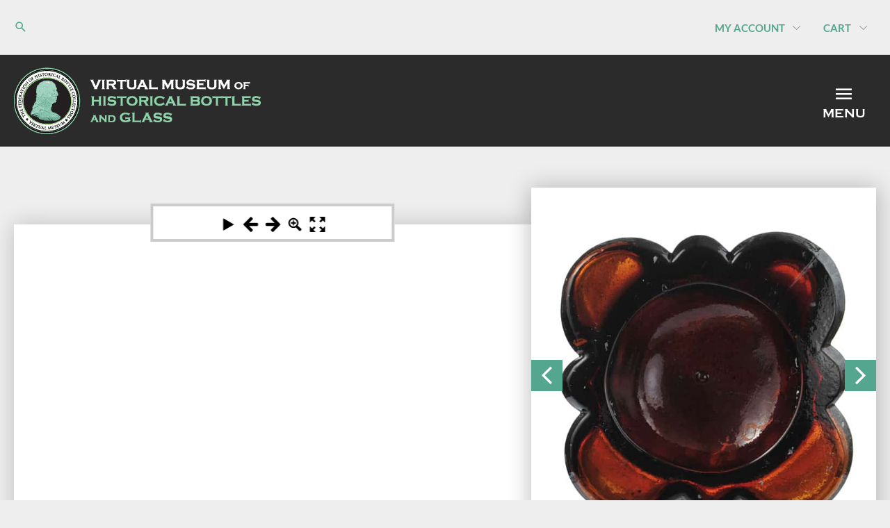

--- FILE ---
content_type: text/html
request_url: https://fohbcvirtualmuseum.org/wp-content/spinners/food-sauces/Rounded-Square-Pickle/iframe.html
body_size: 6745
content:
<html>
    <head>
        <meta charset="utf-8"> <!-- ADDED -->
        <meta http-equiv="Cache-control" content="no-cache" />
        <meta http-equiv="Expires" content="-1" />
        <meta name="viewport" content="width=device-width, initial-scale=1.0, maximum-scale=1.0, user-scalable=no" />
        <meta name="description" content="Rounded Square Pickle - Food and Sauces Spinner - FOHBC Virtual Museum" /> <!-- EDIT -->
        <title>Rounded Square Pickle</title> <!-- EDIT -->
        <link rel="stylesheet" type="text/css" href="https://fohbcvirtualmuseum.org/wp-content/spinners/01-global-files/styles.css"> <!-- EDIT -->
        <link rel="stylesheet" type="text/css" href="https://fohbcvirtualmuseum.org/wp-content/spinners/01-global-files/theme.css"> <!-- EDIT -->
        <script src="https://fohbcvirtualmuseum.org/wp-content/spinners/01-global-files/jquery-2.1.1.min.js"></script> <!-- EDIT -->
        <script src="https://fohbcvirtualmuseum.org/wp-content/spinners/01-global-files/jquery-ui.min.js"></script> <!-- EDIT -->
        <script src="https://fohbcvirtualmuseum.org/wp-content/spinners/01-global-files/jquery.panzoom.min.js"></script> <!-- EDIT -->
        <script src="https://fohbcvirtualmuseum.org/wp-content/spinners/01-global-files/jquery.mousewheel.min.js"></script> <!-- EDIT -->
        <script type="text/javascript" src="largesize.js"></script>
        <script type="text/javascript" src="images.js"></script>
        <script type="text/javascript" src="https://fohbcvirtualmuseum.org/wp-content/spinners/01-global-files/playtype.js"></script> <!-- EDIT -->
        <script type="text/javascript" src="https://fohbcvirtualmuseum.org/wp-content/spinners/01-global-files/speed.js"></script> <!-- EDIT -->
        <script type="text/javascript" src="https://fohbcvirtualmuseum.org/wp-content/spinners/01-global-files/pointerdrag.js"></script> <!-- EDIT -->
        <script type="text/javascript" src="https://fohbcvirtualmuseum.org/wp-content/spinners/01-global-files/rotationdirection.js"></script> <!-- EDIT -->
        <script type="text/javascript">
            var rowsCols = "undefined";
        </script>
        <script type="text/javascript" src="https://fohbcvirtualmuseum.org/wp-content/spinners/01-global-files/hotspots.js"></script> <!-- EDIT -->
        <script type="text/javascript" src="https://fohbcvirtualmuseum.org/wp-content/spinners/01-global-files/bounce.js"></script> <!-- EDIT -->
        <script type="text/javascript" src="https://fohbcvirtualmuseum.org/wp-content/spinners/01-global-files/dragspeed.js"></script> <!-- EDIT -->
        <script type="text/javascript" src="https://fohbcvirtualmuseum.org/wp-content/spinners/01-global-files/mousezoom.js"></script> <!-- EDIT -->
        <script type="text/javascript" src="https://fohbcvirtualmuseum.org/wp-content/spinners/01-global-files/maxzoom.js"></script> <!-- EDIT -->
        <script type="text/javascript" src="https://fohbcvirtualmuseum.org/wp-content/spinners/01-global-files/deepzoom.js"></script> <!-- EDIT -->
        <script type="text/javascript" src="https://fohbcvirtualmuseum.org/wp-content/spinners/01-global-files/rows.js"></script> <!-- EDIT -->
        <script type="text/javascript" src="https://fohbcvirtualmuseum.org/wp-content/spinners/01-global-files/firstrow.js"></script> <!-- EDIT -->
        <script type="text/javascript" src="https://fohbcvirtualmuseum.org/wp-content/spinners/01-global-files/cursor.js"></script> <!-- EDIT -->
        <script type="text/javascript" src="https://fohbcvirtualmuseum.org/wp-content/spinners/01-global-files/rotationaftercontrol.js"></script> <!-- EDIT -->
        <script type="text/javascript" src="https://fohbcvirtualmuseum.org/wp-content/spinners/01-global-files/inertia.js"></script> <!-- EDIT -->
        <script type="text/javascript" src="https://fohbcvirtualmuseum.org/wp-content/spinners/01-global-files/firstimage.js"></script> <!-- EDIT -->
        <script type="text/javascript" src="https://fohbcvirtualmuseum.org/wp-content/spinners/01-global-files/rotation.js"></script> <!-- EDIT -->
    </head>
    <body oncontextmenu="return false;">
        <div id="topContainer">
        <div id="imageContainer" class="reduced-height-97"> <!-- EDIT -->
        </div>
        <div id="imageContainerLarge">
        </div>
        <canvas id="hotspotcanvas"></canvas>
        <section id="inverted-contain">
        <div class="parent">
        <div class="panzoom">
        <img id="zoomimg" class="zoomimg" />
        </div>
        </div>
        </section>
        <div id="controllerContainerTopLeft" class="controllerContainerTopLeft"></div>
        <div id="controllerContainerTopCenter" class="controllerContainerTopCenter"></div>
        <div id="controllerContainerTopRight" class="controllerContainerTopRight"></div>
        <div id="controllerContainerBottomLeft" class="controllerContainerBottomLeft"></div>
        <div id="controllerContainerBottomCenter" class="controllerContainerBottomCenter"></div>
        <div id="controllerContainerBottomRight" class="controllerContainerBottomRight"></div>
        <div id="controllerControls">
        <div id="play" class="play"></div>
        <div id="prev"></div>
        <div id="next"></div>
        <div id="zoomin" class="zoomin"></div>
        <div id="fullscreen"></div>
        </div>
        <div id="progressLoader">
            <div id="loaderContainer">
                <p id="progressLabel">Loading...</p>
                <progress id="progressElement" value="0" max="72"></progress>
            </div>
        </div>
        </div>
        <script type="text/javascript" src="https://fohbcvirtualmuseum.org/wp-content/spinners/01-global-files/buttons.js"></script> <!-- EDIT -->
        <script type="text/javascript">
        function isIosDevice()
        {
            var iOSDevice;
            var userAgent = navigator.userAgent;
            var pattern = new RegExp('iphone|ipad|ipod');
            if (pattern.test(userAgent.toLowerCase()))
            {
                iOSDevice = true;
            }
            else
            {
                iOSDevice = false;
            }
            return iOSDevice;
        }
        function isMsEdge()
        {
            var msEdge;
            var userAgent = navigator.userAgent;
            var pattern = new RegExp('edge');
            if (pattern.test(userAgent.toLowerCase()))
            {
                msEdge = true;
            }
            else
            {
                msEdge = false;
            }
            return msEdge;
        }
        if (isIosDevice() || isMsEdge())
        {
            document.getElementById("fullscreen").style.visibility = "hidden";
        }
        </script>
    </body>
</html>

--- FILE ---
content_type: text/javascript
request_url: https://fohbcvirtualmuseum.org/wp-content/spinners/01-global-files/buttons.js
body_size: 854
content:
var corners = ["controllerContainerTopLeft", "controllerContainerTopCenter", "controllerContainerTopRight", "controllerContainerBottomLeft", "controllerContainerBottomCenter", "controllerContainerBottomRight"];
var buttons = new Object();

var tl = [];
var tc = ["play", "prev", "next", "zoomin", "fullscreen"];
var tr = [];
var bl = [];
var bc = [];
var br = [];

buttons["controllerContainerTopLeft"] = tl;
buttons["controllerContainerTopCenter"] = tc;
buttons["controllerContainerTopRight"] = tr;
buttons["controllerContainerBottomLeft"] = bl;
buttons["controllerContainerBottomCenter"] = bc;
buttons["controllerContainerBottomRight"] = br;

for (var c=0; c<corners.length; c++)
{
    var btns = buttons[corners[c]];

    for (var i=0; i<btns.length; i++)
    {
        if (document.getElementById(btns[i]))
        {
            var element = document.getElementById(btns[i]);
            document.getElementById(corners[c]).appendChild(element); 
        }
    }
}


--- FILE ---
content_type: text/javascript
request_url: https://fohbcvirtualmuseum.org/wp-content/spinners/01-global-files/hotspots.js
body_size: -85
content:
try
{
    rowsCols = JSON.parse('');
}
catch(err)
{
}


--- FILE ---
content_type: text/javascript
request_url: https://fohbcvirtualmuseum.org/wp-content/spinners/01-global-files/speed.js
body_size: -122
content:
var playSpeed = 333*1;


--- FILE ---
content_type: text/javascript
request_url: https://fohbcvirtualmuseum.org/wp-content/spinners/food-sauces/Rounded-Square-Pickle/largesize.js
body_size: 60
content:
var normalWidth = 600;
var normalHeight = 985;
var largeWidth = 1700;
var largeHeight = 2790;
var hotspotsWidth = 0;
var hotspotsHeight = 0;
var hotspotsImageWidth = 0;
var hotspotsImageHeight = 0;


--- FILE ---
content_type: text/javascript
request_url: https://fohbcvirtualmuseum.org/wp-content/spinners/01-global-files/maxzoom.js
body_size: 127
content:
var zoomFactor = 1.0;
var maxZoom = ((100*largeWidth)/normalWidth)/100;
var minTempZoom = (zoomFactor*largeWidth)/normalWidth;

if (minTempZoom >= 1)
{
maxZoom = maxZoom*zoomFactor;
}
else
{
zoomFactor = normalWidth/largeWidth;
maxZoom = maxZoom*zoomFactor;
}


--- FILE ---
content_type: text/javascript
request_url: https://fohbcvirtualmuseum.org/wp-content/spinners/food-sauces/Rounded-Square-Pickle/images.js
body_size: 1209
content:
var imagePaths = [
"img/Rounded-Square-Pickle_01.jpg",
"img/Rounded-Square-Pickle_02.jpg",
"img/Rounded-Square-Pickle_03.jpg",
"img/Rounded-Square-Pickle_04.jpg",
"img/Rounded-Square-Pickle_05.jpg",
"img/Rounded-Square-Pickle_06.jpg",
"img/Rounded-Square-Pickle_07.jpg",
"img/Rounded-Square-Pickle_08.jpg",
"img/Rounded-Square-Pickle_09.jpg",
"img/Rounded-Square-Pickle_10.jpg",
"img/Rounded-Square-Pickle_11.jpg",
"img/Rounded-Square-Pickle_12.jpg",
"img/Rounded-Square-Pickle_13.jpg",
"img/Rounded-Square-Pickle_14.jpg",
"img/Rounded-Square-Pickle_15.jpg",
"img/Rounded-Square-Pickle_16.jpg",
"img/Rounded-Square-Pickle_17.jpg",
"img/Rounded-Square-Pickle_18.jpg",
"img/Rounded-Square-Pickle_19.jpg",
"img/Rounded-Square-Pickle_20.jpg",
"img/Rounded-Square-Pickle_21.jpg",
"img/Rounded-Square-Pickle_22.jpg",
"img/Rounded-Square-Pickle_23.jpg",
"img/Rounded-Square-Pickle_24.jpg",
"img/Rounded-Square-Pickle_25.jpg",
"img/Rounded-Square-Pickle_26.jpg",
"img/Rounded-Square-Pickle_27.jpg",
"img/Rounded-Square-Pickle_28.jpg",
"img/Rounded-Square-Pickle_29.jpg",
"img/Rounded-Square-Pickle_30.jpg",
"img/Rounded-Square-Pickle_31.jpg",
"img/Rounded-Square-Pickle_32.jpg",
"img/Rounded-Square-Pickle_33.jpg",
"img/Rounded-Square-Pickle_34.jpg",
"img/Rounded-Square-Pickle_35.jpg",
"img/Rounded-Square-Pickle_36.jpg"
];
